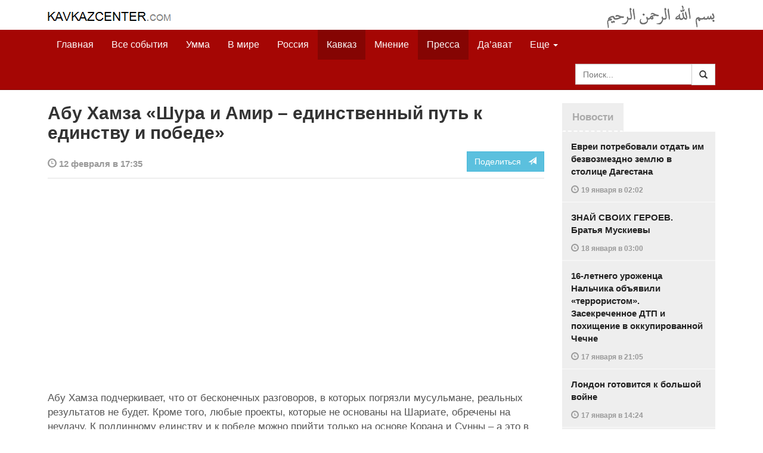

--- FILE ---
content_type: text/html
request_url: https://pda.kavkazcenter.com/russ/content/2024/02/12/122131/abu-khamza-shura-i-amir---edinstvennyj-put-k-edinstvu-i-pobede.shtml
body_size: 7972
content:
<!DOCTYPE html>
<html lang="ru" prefix="og: http://ogp.me/ns#">
<head>
    <meta charset="utf-8">
    <meta http-equiv="X-UA-Compatible" content="IE=edge">
    <meta name="viewport" content="width=device-width, initial-scale=1">
    <meta name="description" content="Kavkazcenter.com">
    <meta name="author" content="Kavkaz-Center">
    
    <link rel="canonical" href="https://www.kavkazcenter.com/russ/content/2024/02/12/122131/abu-khamza-shura-i-amir---edinstvennyj-put-k-edinstvu-i-pobede.shtml">
    <meta property="og:title" content="Абу Хамза &laquo;Шура и Амир &ndash; единственный путь к единству и победе&raquo; - Kavkazcenter.com" />
    <meta property="og:type" content="article" />
    <meta property="og:description" content="" />
    <meta property="og:site_name" content="Kavkazcenter.com" />
    <meta property="og:locale" content="ru_RU" />
    <meta property="og:article:author" content="Kavkazcenter.com" />
    <meta property="og:article:section" content="Кавказ" />
    <meta property="og:url" content="https://www.kavkazcenter.com/russ/content/2024/02/12/122131/abu-khamza-shura-i-amir---edinstvennyj-put-k-edinstvu-i-pobede.shtml" />
    
    
    
    <meta name="twitter:card" content="summary">
    
    <meta name="twitter:site" content="@kavkazcenter15">
    <meta name="twitter:title" content="Абу Хамза &laquo;Шура и Амир &ndash; единственный путь к единству и победе&raquo;">
    <meta name="twitter:description" content="" />
    <meta name="twitter:creator" content="@kavkazcenter15">
    
    <meta name="twitter:image" content="https://www.kavkazcenter.com/favicon-194x194.png">
    

    <meta name="twitter:domain" content="www.kavkazcenter.com">

    <script type="application/ld+json">
    {
        "@context": "http://schema.org"
        ,"@type": "Article"
        ,"description": "  \u0410\u0431\u0443 \u0425\u0430\u043c\u0437\u0430 \u043f\u043e\u0434\u0447\u0435\u0440\u043a\u0438\u0432\u0430\u0435\u0442, \u0447\u0442\u043e \u043e\u0442 \u0431\u0435\u0441\u043a\u043e\u043d\u0435\u0447\u043d\u044b\u0445 \u0440\u0430\u0437\u0433\u043e\u0432\u043e\u0440\u043e\u0432, \u0432 \u043a\u043e\u0442\u043e\u0440\u044b\u0445 \u043f\u043e\u0433\u0440\u044f\u0437\u043b\u0438 \u043c\u0443\u0441\u0443\u043b\u044c\u043c\u0430\u043d\u0435, \u0440\u0435\u0430\u043b\u044c\u043d\u044b\u0445 \u0440\u0435\u0437\u0443\u043b\u044c\u0442\u0430\u0442\u043e\u0432 \u043d\u0435 \u0431\u0443\u0434\u0435\u0442. \u041a\u0440\u043e\u043c\u0435 \u0442\u043e\u0433\u043e, \u043b\u044e\u0431\u044b\u0435 \u043f\u0440\u043e\u0435\u043a\u0442\u044b, \u043a\u043e\u0442\u043e\u0440\u044b\u0435 \u043d\u0435 \u043e\u0441\u043d\u043e\u0432\u0430\u043d\u044b \u043d\u0430 \u0428\u0430\u0440\u0438\u0430\u0442\u0435, \u043e\u0431\u0440\u0435\u0447\u0435\u043d\u044b \u043d\u0430 \u043d\u0435\u0443\u0434\u0430\u0447\u0443. \u041a \u043f\u043e\u0434\u043b\u0438\u043d\u043d\u043e\u043c\u0443 \u0435\u0434\u0438\u043d\u0441\u0442\u0432\u0443 \u0438 \u043a&hellip;"
        ,"url": "https://www.kavkazcenter.com/russ/content/2024/02/12/122131/abu-khamza-shura-i-amir---edinstvennyj-put-k-edinstvu-i-pobede.shtml"
        ,"publisher": {
            "@type": "Organization",
            "name": "Kavkazcenter.com",
            "logo": "https://www.kavkazcenter.com/favicon-194x194.png"
        }
        ,"headline": "\u0410\u0431\u0443 \u0425\u0430\u043c\u0437\u0430 \u00ab\u0428\u0443\u0440\u0430 \u0438 \u0410\u043c\u0438\u0440 \u2013 \u0435\u0434\u0438\u043d\u0441\u0442\u0432\u0435\u043d\u043d\u044b\u0439 \u043f\u0443\u0442\u044c \u043a \u0435\u0434\u0438\u043d\u0441\u0442\u0432\u0443 \u0438 \u043f\u043e\u0431\u0435\u0434\u0435\u00bb"

        ,"datePublished": "2024-02-12T17:35:22+03:00"
    }
 </script> 
    
    
    
    <link rel="apple-touch-icon" sizes="57x57" href="/apple-touch-icon-57x57.png?v=0004">
    <link rel="apple-touch-icon" sizes="60x60" href="/apple-touch-icon-60x60.png?v=0004">
    <link rel="apple-touch-icon" sizes="72x72" href="/apple-touch-icon-72x72.png?v=0004">
    <link rel="apple-touch-icon" sizes="76x76" href="/apple-touch-icon-76x76.png?v=0004">
    <link rel="apple-touch-icon" sizes="114x114" href="/apple-touch-icon-114x114.png?v=0004">
    <link rel="apple-touch-icon" sizes="120x120" href="/apple-touch-icon-120x120.png?v=0004">
    <link rel="apple-touch-icon" sizes="144x144" href="/apple-touch-icon-144x144.png?v=0004">
    <link rel="apple-touch-icon" sizes="152x152" href="/apple-touch-icon-152x152.png?v=0004">
    <link rel="apple-touch-icon" sizes="180x180" href="/apple-touch-icon-180x180.png?v=0004">
    <link rel="icon" type="image/png" href="/favicon-32x32.png?v=0004" sizes="32x32">
    <link rel="icon" type="image/png" href="/favicon-194x194.png?v=0004" sizes="194x194">
    <link rel="icon" type="image/png" href="/favicon-96x96.png?v=0004" sizes="96x96">
    <link rel="icon" type="image/png" href="/android-chrome-192x192.png?v=0004" sizes="192x192">
    <link rel="icon" type="image/png" href="/favicon-16x16.png?v=0004" sizes="16x16">
    <link rel="manifest" href="/manifest.json?v=0004">
    <link rel="shortcut icon" href="/favicon.ico?v=0004">
    <meta name="msapplication-TileColor" content="#a50604">
    <meta name="msapplication-TileImage" content="/mstile-144x144.png?v=0004">
    <meta name="theme-color" content="#a50604">
    <link href="/russ/rss/events.xml" rel="alternate" type="application/rss+xml" title="Последние события с Kavkazcenter.com" />
    <link href="/russ/rss/events_091.xml" rel="alternate" type="application/rss+xml" title="[RSS v0.91] Последние события с Kavkazcenter.com" />
    
        
            
        
            
                <link href="/russ/rss/events1.xml" rel="alternate" type="application/rss+xml" title="Последние события в разделе &quot;Кавказ&quot; с Kavkazcenter.com" />
                <link href="/russ/rss/events1_091.xml" rel="alternate" type="application/rss+xml" title="[RSS v0.91] Последние события в разделе &quot;Кавказ&quot; с Kavkazcenter.com" />
            
        
            
        
            
        
    

    
    <title>Абу Хамза «Шура и Амир – единственный путь к единству и победе» - Kavkazcenter.com</title>
    <!-- Bootstrap core CSS -->
    <link href="/bootstrap.css" rel="stylesheet">
    <!-- Custom styles -->
    <link href="/canvas.css" type="text/css" rel="stylesheet">
    <link href="/slick.css" type="text/css" rel="stylesheet">
    <link rel="stylesheet" type="text/css" href="/assets/css/mastodon-timeline.css" />
    
    <!-- HTML5 shim and Respond.js IE8 support of HTML5 elements and media queries -->
    <!--[if lt IE 9]>
    <script src="https://oss.maxcdn.com/html5shiv/3.7.2/html5shiv.min.js"></script>
    <script src="https://oss.maxcdn.com/respond/1.4.2/respond.min.js"></script>
    <![endif]-->
</head>


<body>

<div class="navbar" style="margin-bottom:0px;border:0px;background-color:#fff">
    <div class="canvas">
        <div class="container-fluid" style="position:relative;white-space:nowrap">
            <a href="/russ"><img src="/kc.png" id="kclogo" title="Kavkazcenter.com"></a>
            <img src="/bismil.png" id="bismil" title="Во имя Аллаха, Милостивого, Милосердного">
        </div>
    </div>
</div>
<!-- Static navbar -->
<div class="navbar navbar-default navbar-static-top" role="navigation">
    <div class="canvas">
        <div class="container-fluid">
            <div class="navbar-header" id="mainnavhead">
                <button data-toggle="collapse" data-target=".navbar-collapse" type="button" class="navbar-toggle collapsed">
                    <span class="sr-only">Навигация</span>
                    <span class="icon-bar"></span>
                    <span class="icon-bar"></span>
                    <span class="icon-bar"></span>
                </button>
            </div>
            <div id="mainnavbar" class="navbar-collapse collapse col-xs-12 col-lg-12" style="width:100%">
                <ul class="nav navbar-nav">
                    <li class="switems"><a href="/russ/">Главная</a></li>
                    <li class="switems"><a href="/russ/allevents">Все события</a></li>
                    <li class="switems"><a href="/russ/ummah">Умма</a></li>
                    <li class="switems"><a href="/russ/world">В мире</a></li>
                    <li class="switems"><a href="/russ/russia">Россия</a></li>
                    <li class="switems active"><a href="/russ/caucasus">Кавказ</a></li>
                    <li class="switems"><a href="/russ/opinion">Мнение</a></li>
                    <li class="switems active"><a href="/russ/press">Пресса</a></li>
                    <li class="switems"><a href="/russ/daawa">Да’ават</a></li>
                    <li class="switems"><a href="/russ/media">Медиа</a></li>
                    <li class="dropdown">
                        <a href="#more" class="dropdown-toggle" data-toggle="dropdown">Еще <span class="caret"></span></a>
                        <ul class="dropdown-menu" role="menu">
                        
                        <li class="switems" style="display:none;"><a href="/russ/">Главная</a></li>
                        <li class="switems" style="display:none;"><a href="/russ/allevents">Все события</a></li>
                        <li class="switems" style="display:none;"><a href="/russ/ummah">Умма</a></li>
                        <li class="switems" style="display:none;"><a href="/russ/world">В мире</a></li>
                        <li class="switems" style="display:none;"><a href="/russ/russia">Россия</a></li>
                        <li class="switems active" style="display:none;"><a href="/russ/caucasus">Кавказ</a></li>
                        <li class="switems" style="display:none;"><a href="/russ/opinion">Мнение</a></li>
                        <li class="switems active" style="display:none;"><a href="/russ/press">Пресса</a></li>
                        <li class="switems" style="display:none;"><a href="/russ/daawa">Да’ават</a></li>
                        <li class="switems" style="display:none;"><a href="/russ/media">Медиа</a></li>
                        <li class="divider"></li>
                        <!--<li class="dropdown-header">Другое</li> -->
                            <li><a href="/russ/archive">Архив</a></li>
                            <li><a href="/russ/feedback">Обратная связь</a></li>
                        </ul>
                    </li>
                </ul>
                <form class="navbar-form navbar-right" id="searchnavbar" data-lang="russ">
                    <div class="input-group">
                        <input class="form-control" type="text" id="searchnavbarinput" placeholder="Поиск...">
                        <div class="input-group-btn">
                            <button type="submit" class="btn btn-default"><i class="glyphicon glyphicon-search" style="line-height: inherit"></i></button>
                        </div>
                      </div>
                </form>
            </div><!--/.nav-collapse -->
        </div>
    </div>
</div>


<div class="canvas">

<div class="container-fluid">
<div class="row">
<div class="col-xs-12 col-md-8 col-lg-9"> 
    <div class="article" style="margin-bottom:25px;padding:0px;">
        <div class="container-fluid">
            <div class="row">
                <div class="col-xs-12" style="padding:0px;margin:0px 0px 10px 0px">
                    <h2 id="main-title">Абу Хамза «Шура и Амир – единственный путь к единству и победе»</h2>
                </div>
                <div id="main-article" class="col-xs-12 col-lg-12" style="margin:0px;padding:0px">
                    
<div class="container-fluid nopadding">
    <div class="row" style="margin-top:5px">
        <div style="padding-top: 10px; color:#999;font-size:0.9em;font-weight:600" class="col-xs-12 col-sm-9">
            <span class="glyphicon glyphicon-time"></span> 12 февраля  в 17:35
            
        </div>
        <div class="col-xs-12 col-sm-3">
            <a class="hidden-xs btn btn-info pull-right" href="#shareit">Поделиться &nbsp; <span class="glyphicon glyphicon-send"></span></a>
            <a class="visible-xs btn btn-info col-xs-6" style="margin-top:10px" href="#shareit">Поделиться &nbsp; <span class="glyphicon glyphicon-send"></span></a>
        </div>
    </div>
</div>
<div style="margin:10px 0px;border-top:2px solid #eee"></div>  
                    
                    <div id="article-text">
                        <p style="text-align: center;"><iframe src="https://www.youtube.com/embed/7hFyU763220?si=wAJzlwL461Mcau2G" title="YouTube video player" allow="accelerometer; autoplay; clipboard-write; encrypted-media; gyroscope; picture-in-picture; web-share" allowfullscreen="" width="560" height="315" frameborder="0"></iframe></p>
<p></p>
<p>Абу Хамза подчеркивает, что от бесконечных разговоров, в которых погрязли мусульмане, реальных результатов не будет. Кроме того, любые проекты, которые не основаны на Шариате, обречены на неудачу. К подлинному единству и к победе можно прийти только на основе Корана и Сунны – а это в первую очередь избрание Шуры и Амира.</p>

<p>По словам Абу Хамзы, время идет, бездействие и нескончаемые разговоры лишь усугубляют ситуацию.</p>

<p><b><a href="https://www.youtube.com/watch?v=7hFyU763220">Голос Кавказа</a></b></p>
                    </div>
                </div>
            </div>
        </div>
    </div><!--/article-->    
<a name="shareit"></a>
<div style="margin-bottom:10px;border-top:4px solid #eee"></div>
<div class="container-fluid nopadding">
    <div class="row">
        <div class="col-xs-12">
            <a href="https://twitter.com/intent/tweet?text=%D0%90%D0%B1%D1%83%20%D0%A5%D0%B0%D0%BC%D0%B7%D0%B0%20%C2%AB%D0%A8%D1%83%D1%80%D0%B0%20%D0%B8%20%D0%90%D0%BC%D0%B8%D1%80%20%E2%80%93%20%D0%B5%D0%B4%D0%B8%D0%BD%D1%81%D1%82%D0%B2%D0%B5%D0%BD%D0%BD%D1%8B%D0%B9%20%D0%BF%D1%83%D1%82%D1%8C%20%D0%BA%20%D0%B5%D0%B4%D0%B8%D0%BD%D1%81%D1%82%D0%B2%D1%83%20%D0%B8%20%D0%BF%D0%BE%D0%B1%D0%B5%D0%B4%D0%B5%C2%BB&url=http%3A%2F%2Fwww.kavkazcenter.com%2Fruss%2Fcontent%2F2024%2F02%2F12%2F122131.shtml">
                <img style="margin-right:4px" src="https://imgs2.kavkazcenter.com/social-icons/twitter_48.png">
            </a>
            <a data-href="http://www.kavkazcenter.com/russ/content/2024/02/12/122131/abu-khamza-shura-i-amir---edinstvennyj-put-k-edinstvu-i-pobede.shtml" href="https://plus.google.com/share?url=http%3A%2F%2Fwww.kavkazcenter.com%2Fruss%2Fcontent%2F2024%2F02%2F12%2F122131%2Fabu-khamza-shura-i-amir---edinstvennyj-put-k-edinstvu-i-pobede.shtml&hl=ru">
                <img style="margin-right:4px" src="https://imgs2.kavkazcenter.com/social-icons/google-plus_48.png">
            </a>
            <a href="http://www.linkedin.com/shareArticle?mini=true&url=http%3A%2F%2Fwww.kavkazcenter.com%2Fruss%2Fcontent%2F2024%2F02%2F12%2F122131%2Fabu-khamza-shura-i-amir---edinstvennyj-put-k-edinstvu-i-pobede.shtml&title=%D0%90%D0%B1%D1%83%20%D0%A5%D0%B0%D0%BC%D0%B7%D0%B0%20%C2%AB%D0%A8%D1%83%D1%80%D0%B0%20%D0%B8%20%D0%90%D0%BC%D0%B8%D1%80%20%E2%80%93%20%D0%B5%D0%B4%D0%B8%D0%BD%D1%81%D1%82%D0%B2%D0%B5%D0%BD%D0%BD%D1%8B%D0%B9%20%D0%BF%D1%83%D1%82%D1%8C%20%D0%BA%20%D0%B5%D0%B4%D0%B8%D0%BD%D1%81%D1%82%D0%B2%D1%83%20%D0%B8%20%D0%BF%D0%BE%D0%B1%D0%B5%D0%B4%D0%B5%C2%BB">
                <img style="margin-right:4px" src="https://imgs2.kavkazcenter.com/social-icons/linkedin_48.png">
            </a>
            <a href="https://www.facebook.com/sharer/sharer.php?u=http%3A%2F%2Fwww.kavkazcenter.com%2Fruss%2Fcontent%2F2024%2F02%2F12%2F122131%2Fabu-khamza-shura-i-amir---edinstvennyj-put-k-edinstvu-i-pobede.shtml">
                <img style="margin-right:4px" src="https://imgs2.kavkazcenter.com/social-icons/facebook_48.png">
            </a>
            <a href="mailto:?subject=%D0%9F%D1%80%D0%B5%D0%B4%D0%BB%D0%BE%D0%B6%D0%B5%D0%BD%D0%B8%D0%B5%20%D1%81%D1%82%D0%B0%D1%82%D1%8C%D0%B8%20c%20Kavkazcenter.com&body=%D0%90%D0%B1%D1%83%20%D0%A5%D0%B0%D0%BC%D0%B7%D0%B0%20%C2%AB%D0%A8%D1%83%D1%80%D0%B0%20%D0%B8%20%D0%90%D0%BC%D0%B8%D1%80%20%E2%80%93%20%D0%B5%D0%B4%D0%B8%D0%BD%D1%81%D1%82%D0%B2%D0%B5%D0%BD%D0%BD%D1%8B%D0%B9%20%D0%BF%D1%83%D1%82%D1%8C%20%D0%BA%20%D0%B5%D0%B4%D0%B8%D0%BD%D1%81%D1%82%D0%B2%D1%83%20%D0%B8%20%D0%BF%D0%BE%D0%B1%D0%B5%D0%B4%D0%B5%C2%BB%0D%0Ahttp%3A%2F%2Fwww.kavkazcenter.com%2Fruss%2Fcontent%2F2024%2F02%2F12%2F122131%2Fabu-khamza-shura-i-amir---edinstvennyj-put-k-edinstvu-i-pobede.shtml">
                <img style="margin-right:4px" src="https://imgs2.kavkazcenter.com/social-icons/email_48.png">
            </a>
        </div>
    </div>
</div>
<div style="margin:10px 0px 20px 0px;border-top:4px solid #eee"></div>
    
    <div class="visible-xs" style="height:20px;"></div>
    
    <div class="container-fluid nopadding">
        <div class="row">
            <div class="col-xs-12">
                <a id="commentaries"></a>
                <div role="tabpanel"><!--start-tabpanel-->
                    <ul class="nav nav-tabs" role="tablist" id="article-tabs">
                        <li role="presentation" class="active"><a href="#similar" aria-controls="similar" role="tab" data-toggle="tab" style="color:#aaa;font-weight:600">Публикации по теме</a></li>
                        <li role="presentation"><a href="#comments" aria-controls="comments" role="tab" data-toggle="tab" id="toggle-comments" style="color:#aaa;font-weight:600" data-url="russ/comments/122131">Комментарии &nbsp;&nbsp;
                        <span class="badge badge-comments pull-right">0</span>
                        </a>
                        </li>
                    </ul>
                     <div class="tab-content">
                        <div role="tabpanel" class="tab-pane fade in active" id="similar">
                            <div style="margin-bottom:10px;border-top:4px solid #eee"></div>
                            
                            <div style="padding:0px 0px 15px 0px">
                                <div style="height:10px"></div>
                                <a href="/russ/content/2024/02/13/122130/imarat-kavkaz-oshibka-ili-prikaz-allakha.shtml" class="similar-art">
                                    <span style="font-size:16px;font-weight:600;">
                                        Имарат Кавказ: Ошибка или приказ Аллаха?
                                    </span>
                                    <p class="pubdate" style="margin:5px 0px 0px 0px">
                                        Кавказ » Пресса // 13 февраля  в 17:26
                                    </p>
                                </a>
                            </div>
                            
                            <div style="padding:0px 0px 15px 0px">
                                <div style="height:10px"></div>
                                <a href="/russ/content/2023/10/07/121900/znaj-svoyu-istoriyu--provozglashenie-imarata-kavkaz-otrechenie-ot-taguta--.shtml" class="similar-art">
                                    <span style="font-size:16px;font-weight:600;">
                                        ЗНАЙ СВОЮ ИСТОРИЮ. Провозглашение Имарата Кавказ: Отречение от Тагута  
                                    </span>
                                    <p class="pubdate" style="margin:5px 0px 0px 0px">
                                        Кавказ » Все события // 7 октября 2023 в 17:24
                                    </p>
                                </a>
                            </div>
                            
                            <div style="padding:0px 0px 15px 0px">
                                <div style="height:10px"></div>
                                <a href="/russ/content/2023/09/08/121846/zapad-nam-pomozhet-ustanovit-shariat!.shtml" class="similar-art">
                                    <span style="font-size:16px;font-weight:600;">
                                        Запад нам поможет установить… Шариат!
                                    </span>
                                    <p class="pubdate" style="margin:5px 0px 0px 0px">
                                        Кавказ » Пресса // 8 сентября 2023 в 08:41
                                    </p>
                                </a>
                            </div>
                            
                            <div style="padding:0px 0px 15px 0px">
                                <div style="height:10px"></div>
                                <a href="/russ/content/2023/08/16/121792/vy-litsemery-i-posobniki--my-obvinyaem-vas!.shtml" class="similar-art">
                                    <span style="font-size:16px;font-weight:600;">
                                        Вы лицемеры и пособники. Мы обвиняем вас!
                                    </span>
                                    <p class="pubdate" style="margin:5px 0px 0px 0px">
                                        Кавказ » Все события // 16 августа 2023 в 14:38
                                    </p>
                                </a>
                            </div>
                            
                            <div style="padding:0px 0px 15px 0px">
                                <div style="height:10px"></div>
                                <a href="/russ/content/2023/07/22/121726/starye-novye-opasnosti.shtml" class="similar-art">
                                    <span style="font-size:16px;font-weight:600;">
                                        Старые-новые опасности
                                    </span>
                                    <p class="pubdate" style="margin:5px 0px 0px 0px">
                                        Кавказ » Пресса // 22 июля 2023 в 15:59
                                    </p>
                                </a>
                            </div>
                            
                            <div style="padding:0px 0px 15px 0px">
                                <div style="height:10px"></div>
                                <a href="/russ/content/2023/06/12/121640/mnenie--radikaly-shariatchiki-vakhabisty---prichina-vsekh-nashikh-bed.shtml" class="similar-art">
                                    <span style="font-size:16px;font-weight:600;">
                                        МНЕНИЕ. «Радикалы», «шариатчики», «вахабисты» – причина всех наших бед?
                                    </span>
                                    <p class="pubdate" style="margin:5px 0px 0px 0px">
                                        Кавказ » Все события // 12 июня 2023 в 12:16
                                    </p>
                                </a>
                            </div>
                            
                            <div style="padding:0px 0px 15px 0px">
                                <div style="height:10px"></div>
                                <a href="/russ/content/2023/05/12/121570/osvobozhdenie-kavkaza---glavnoe-uslovie-vyzhivanie-kavkazskikh-narodov.shtml" class="similar-art">
                                    <span style="font-size:16px;font-weight:600;">
                                        Освобождение Кавказа – главное условие выживание кавказских народов
                                    </span>
                                    <p class="pubdate" style="margin:5px 0px 0px 0px">
                                        Кавказ » Все события // 12 мая 2023 в 16:01
                                    </p>
                                </a>
                            </div>
                            
                            <div style="padding:0px 0px 15px 0px">
                                <div style="height:10px"></div>
                                <a href="/russ/content/2020/06/30/119074/pismo-v-redaktsiyu--iskazhenie-faktov-istorii-proiskhodit-na-nashikh-glazakh.shtml" class="similar-art">
                                    <span style="font-size:16px;font-weight:600;">
                                        ПИСЬМО В РЕДАКЦИЮ. Искажение фактов истории происходит на наших глазах
                                    </span>
                                    <p class="pubdate" style="margin:5px 0px 0px 0px">
                                        Кавказ » Все события // 30 июня 2020 в 20:22
                                    </p>
                                </a>
                            </div>
                            
                            <div style="padding:0px 0px 15px 0px">
                                <div style="height:10px"></div>
                                <a href="/russ/content/2020/05/17/118973/znaj-svoyu-istoriyu-dokku-abu-usman---poslednee-obraschenie-k-musulmanam-i-storonnikam-respubliki-ichkeriya-video.shtml" class="similar-art">
                                    <span style="font-size:16px;font-weight:600;">
                                        ЗНАЙ СВОЮ ИСТОРИЮ Докку Абу Усман - последнее обращение к мусульманам и сторонникам республики Ичкерия ВИДЕО
                                    </span>
                                    <p class="pubdate" style="margin:5px 0px 0px 0px">
                                        Кавказ » Все события // 17 мая 2020 в 23:23
                                    </p>
                                </a>
                            </div>
                            
                        </div><!--/similar-tab-->

                        <div role="tabpanel" class="tab-pane fade" id="comments">


                            
                        </div>
                    </div><!--//tabcontrol-->
                </div><!--//tabpanel-->
            </div>            
        </div><!--/row-->
    </div><!--/similar-and-comments-container-->
    
    <div class="container-fluid nopadding visible-sm visible-xs" id="lnews-small">
        <div class="row">
            <div class="col-xs-12" id="lnews-content-wrap" style="margin-top:30px;">
                <ul class="nav nav-tabs" role="tablist">
                    <li class="active"><a href="#" style="color:#aaa;font-weight:600">Новости</a></li>
                </ul>
            </div>
        </div>
    </div>
    
</div><!--/article-similar-comments-->


    <div class="col-md-4 col-lg-3 hidden-xs hidden-sm" id="lnews-big">
        <ul class="nav nav-tabs" role="tablist">
            <li class="active"><a href="#" style="color:#aaa;font-weight:600">Новости</a></li>
        </ul>
        <div class="list-group" id="lnews-content">
        
            <a href="/russ/content/2026/01/19/123531/evrei-potrebovali-otdat-im-bezvozmezdno-zemlyu-v-stolitse-dagestana.shtml" class="list-group-item">Евреи потребовали отдать им безвозмездно землю в столице Дагестана
                <p class="pubdate">
                    <span class="glyphicon glyphicon-time"></span> <span class="timeago" title="2026-01-19T02:02:43+03:00">19 января  в 02:02</span>
                    
                </p>
            </a>
            
            

        
            <a href="/russ/content/2026/01/18/123530/znaj-svoikh-geroev--bratya-muskievy.shtml" class="list-group-item">ЗНАЙ СВОИХ ГЕРОЕВ. Братья Мускиевы
                <p class="pubdate">
                    <span class="glyphicon glyphicon-time"></span> <span class="timeago" title="2026-01-18T03:00:15+03:00">18 января  в 03:00</span>
                    
                </p>
            </a>
            
            

        
            <a href="/russ/content/2026/01/17/123529/16-letnego-urozhentsa-nalchika-obyavili-terroristom--zasekrechennoe-dtp-i-pokhischenie-v-okkupirovannoj-chechne.shtml" class="list-group-item">16-летнего уроженца Нальчика объявили «террористом». Засекреченное ДТП и похищение в оккупированной Чечне
                <p class="pubdate">
                    <span class="glyphicon glyphicon-time"></span> <span class="timeago" title="2026-01-17T21:05:37+03:00">17 января  в 21:05</span>
                    
                </p>
            </a>
            
            

        
            <a href="/russ/content/2026/01/17/123528/london-gotovitsya-k-bolshoj-vojne.shtml" class="list-group-item">Лондон готовится к большой войне
                <p class="pubdate">
                    <span class="glyphicon glyphicon-time"></span> <span class="timeago" title="2026-01-17T14:24:07+03:00">17 января  в 14:24</span>
                    
                </p>
            </a>
            
            

        
            <a href="/russ/content/2026/01/16/123527/evropejskie-vojska-v-grenlandii-gotovyatsya-otrazit-agressiyu-ssha.shtml" class="list-group-item">Европейские войска в Гренландии готовятся отразить агрессию США
                <p class="pubdate">
                    <span class="glyphicon glyphicon-time"></span> <span class="timeago" title="2026-01-16T01:05:17+03:00">16 января  в 01:05</span>
                    
                </p>
            </a>
            
            

        
            <a href="/russ/content/2026/01/15/123526/abu-khamza-oni-ne-chechentsy---!.shtml" class="list-group-item">Абу Хамза: Они не чеченцы...!
                <p class="pubdate">
                    <span class="glyphicon glyphicon-time"></span> <span class="timeago" title="2026-01-15T14:04:05+03:00">15 января  в 14:04</span>
                    
                </p>
            </a>
            
            

        
            <a href="/russ/content/2026/01/15/123525/tramp-potreboval-ot-danii-ubratsya-iz-grenlandii.shtml" class="list-group-item">Трамп потребовал от Дании «убраться из Гренландии»
                <p class="pubdate">
                    <span class="glyphicon glyphicon-time"></span> <span class="timeago" title="2026-01-15T03:39:45+03:00">15 января  в 03:39</span>
                    
                </p>
            </a>
            
            

        
        </div>
    </div>
    
    
    
    
    <div class="col-xs-12 col-sm-4 col-lg-3 hidden-xs hidden-sm pull-right" style="margin-top:20px;">
        <ul class="nav nav-tabs" role="tablist">
            <li class="active"><a href="#" style="color:#aaa;font-weight:600">Актуально</a></li>
        </ul>
        <div class="list-group">
        
            <a href="/russ/content/2025/05/03/123023/ot-demokratii-k-tekhnofeodalizmu.shtml" class="list-group-item headline">
                <img style="margin-bottom:10px" width="100%" alt="«От демократии к технофеодализму»" src="/russ/content/2025/05/03/123023_1.jpg">
                <div>«От демократии к технофеодализму»</div>
            </a>
        
            <a href="/russ/content/2022/11/22/121157/movladi-udugov-shariat-v-ramkakh-demokratii-legitimnost-i-gosudarstvo-dvukh-uschelij--chast1-chast2.shtml" class="list-group-item headline">
                <img style="margin-bottom:10px" width="100%" alt="Мовлади Удугов: Шариат в рамках демократии, легитимность и государство двух ущелий. Часть1, Часть2" src="/russ/content/2022/11/22/121157_1.jpg">
                <div>Мовлади Удугов: Шариат в рамках демократии, легитимность и государство двух ущелий. Часть1, Часть2</div>
            </a>
        
            <a href="/russ/content/2018/10/06/117370/dokku-abu-usman-shamil-sprosil-menya-kogda-ty-stanesh-amirom-ty-obyavish-imárat.shtml" class="list-group-item headline">
                <img style="margin-bottom:10px" width="100%" alt="Докку Абу Усман: Шамиль спросил меня: «Когда ты станешь Амиром, ты объявишь Има&amp;#769;рат?" src="/russ/content/2018/10/06/117370_1.jpg">
                <div>Докку Абу Усман: Шамиль спросил меня: «Когда ты станешь Амиром, ты объявишь Има&#769;рат?</div>
            </a>
        
            <a href="/russ/content/2024/12/20/122766/vazhno-dlya-musulman!--o-planakh-po-vnedreniyu-demokraticheskogo-islama.shtml" class="list-group-item headline">
                <img style="margin-bottom:10px" width="100%" alt="Важно для мусульман!  О планах по внедрению «демократического Ислама»" src="/russ/content/2024/12/20/122766_1.jpg">
                <div>Важно для мусульман!  О планах по внедрению «демократического Ислама»</div>
            </a>
        
        </div>
    </div>
    


</div><!--/row-->

<hr>

<footer>
<p>&copy; Kavkazcenter.com 2024</p>
</footer>

</div><!--/.container-->

</div><!--/canvas-->

<div class="device-xs visible-xs"></div>
<div class="device-sm visible-sm"></div>
<div class="device-md visible-md"></div>
<div class="device-lg visible-lg"></div>

<!-- Bootstrap core JavaScript
================================================== -->
<!-- Placed at the end of the document so the pages load faster -->
<script src="/assets/js/jquery-1.11.1.min.js"></script>
<script src="/assets/js/jquery.timeago.js"></script>
<script src="/assets/js/jquery.timeago.ru.js"></script>
<script src="/assets/js/bootstrap.min.js"></script>
<script src="/assets/js/jquery.validate.min.js"></script>
<script src="/assets/js/jquery.form.min.js"></script>
<script src="/assets/js/navbar.js"></script>
<script src="/article.js"></script>
<script>setclock("2026, 01, 20, 05, 18");</script>
<script defer src="https://static.cloudflareinsights.com/beacon.min.js/vcd15cbe7772f49c399c6a5babf22c1241717689176015" integrity="sha512-ZpsOmlRQV6y907TI0dKBHq9Md29nnaEIPlkf84rnaERnq6zvWvPUqr2ft8M1aS28oN72PdrCzSjY4U6VaAw1EQ==" data-cf-beacon='{"version":"2024.11.0","token":"300bca3294a846a186471a55c7708ba7","r":1,"server_timing":{"name":{"cfCacheStatus":true,"cfEdge":true,"cfExtPri":true,"cfL4":true,"cfOrigin":true,"cfSpeedBrain":true},"location_startswith":null}}' crossorigin="anonymous"></script>
</body>
</html>
